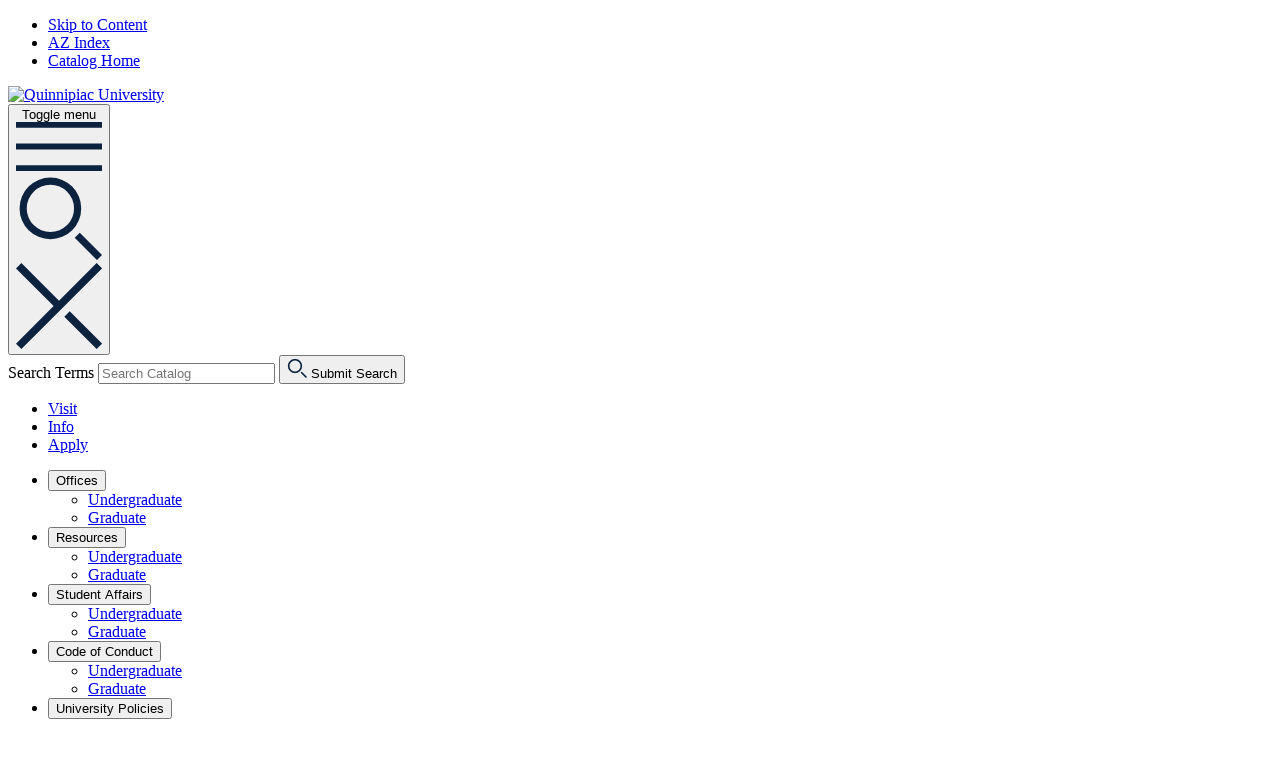

--- FILE ---
content_type: text/html; charset=UTF-8
request_url: https://catalog.qu.edu/handbooks/graduate/campus-facilities/mount-carmel-campus/abbate-alumni-house-gardens/
body_size: 26784
content:

<!doctype html>
<html class="no-js" xml:lang="en" lang="en" dir="ltr">

<head>
<meta http-equiv="X-UA-Compatible" content="IE=Edge" />
<title>Pasquale “Pat” Abbate ’58 Alumni House and Gardens  - Quinnipiac University Academic Catalog</title>
<meta http-equiv="Content-Type" content="text/html; charset=utf-8" />
<meta property="og:site_name" content="Quinnipiac University Academic Catalog" />
<link rel="search" type="application/opensearchdescription+xml"
			href="/search/opensearch.xml" title="Catalog" />
<meta name="viewport" content="width=device-width, initial-scale=1.0, minimum-scale=1.0" />
<link href="/images/favicon.ico" rel="shortcut icon" />
<link rel="stylesheet" type="text/css" href="/css/reset.css" />
<link href="https://fonts.googleapis.com/css?family=Roboto:400,400i,500,500i,700,700i" rel="stylesheet">
<link rel="stylesheet" type="text/css" href="/fonts/font-awesome/font-awesome.min.css" />
<link rel="stylesheet" type="text/css" href="/fonts/client/fonts.css" />
<link rel="stylesheet" type="text/css" href="/css/courseleaf.css" />
<link rel="stylesheet" type="text/css" href="/css/screen.css?v=030122" media="screen" />
<link rel="stylesheet" type="text/css" href="/css/print.css" media="print" />
<script type="text/javascript" src="/js/jquery.js"></script>
<script type="text/javascript" src="/js/lfjs.js"></script>
<script type="text/javascript" src="/js/lfjs_any.js"></script>
<link rel="stylesheet" type="text/css" href="/js/lfjs.css" />
<script type="text/javascript" src="/js/courseleaf.js"></script>
<script type="text/javascript" src="/js/custom.js?v=2025-2026"></script>

<!-- Global site tag (gtag.js) - Google Analytics -->
<script async src="https://www.googletagmanager.com/gtag/js?id=G-Y9FFVLHM12"></script>
<script>
window.dataLayer = window.dataLayer || [];
function gtag(){dataLayer.push(arguments);}
gtag('js', new Date());

gtag('config', 'G-Y9FFVLHM12');
</script>





</head>



<body class="handbooks">




<nav aria-label="Skip content menu" class="accessible">
	<div class="accessible-menu">
		<ul>
			<li><a href="#contentarea" rel="section">Skip to Content</a></li>
			<li><a href="/azindex/">AZ Index</a></li>
			<li><a href="/">Catalog Home</a></li>
		</ul>
	</div>
</nav>

<header id="header">

	<div class="wrap">
		<div class="left">
			<div id="logo">
				<a href="https://www.qu.edu/"><img src="/images/logo.png" alt="Quinnipiac University" /></a>
			</div>
			<button id="hamburger" aria-controls="mobilenav" aria-expanded="false" class="mobile-only">
				<span class="sr-only">Toggle menu</span>
				<span class="svg-container icon-toopen mobile-only" aria-hidden="true">
					<svg viewBox="0 0 23 13">
						<path d="M23 11.483v1.534H0v-1.534zm0-5.75v1.534H0V5.733zm0-5.75v1.534H0V-.017z"
							fill="#0c2340"></path>
					</svg>
					<svg viewBox="0 0 20 20">
						<path fill="#0c2340"
							d="M13.655 14.833l1.178-1.178 5.179 5.178-1.179 1.179zM15.167 8A7.167 7.167 0 11.833 8a7.167 7.167 0 0114.334 0zM2.5 8a5.5 5.5 0 1011 0 5.5 5.5 0 00-11 0z">
						</path>
					</svg>
				</span>
				<span class="svg-container icon-toclose mobile-only" aria-hidden="true">
					<svg viewBox="0 0 45.25 45.25">
						<path fill="#0c2340"
							d="M2.83 45.26L0 42.43l19.8-19.8L0 2.83 2.83 0l19.8 19.8L42.43 0l2.83 2.83zm42.43-2.83l-2.83 2.83-17-17 2.83-2.83z">
						</path>
					</svg>
				</span>

			</button>
		</div>
		<div class="right" id="mobilenav" aria-hidden="true">
			<div class="row top">
				<div class="search" id="cat-search">
					<form action="/search/">
						<label for="cat-search-term" class="sr-only">Search Terms</label>
						<input class="search-field" type="text" name="search" id="cat-search-term"
							placeholder="Search Catalog" />
						<button class="search-button" type="submit">
							<span class="svg-container" aria-hidden="true">
								<svg id="search-outline" viewBox="0 0 20 20" height="20px" width="20px">
									<path fill="#0c2340"
										d="M13.655 14.833l1.178-1.178 5.179 5.178-1.179 1.179zM15.167 8A7.167 7.167 0 11.833 8a7.167 7.167 0 0114.334 0zM2.5 8a5.5 5.5 0 1011 0 5.5 5.5 0 00-11 0z">
									</path>
								</svg>
							</span>
							<span class="sr-only">Submit Search</span>
						</button>
<!-- <input type="hidden" name="caturl" value="/handbooks" /> -->
					</form>
				</div>
				<nav aria-label="Navigation Buttons" class="desktop-only">
					<ul class="ctas">
						<li><a href="https://www.qu.edu/about-quinnipiac/visit-and-tours/"
								class="ctas visit">Visit</a></li>
						<li><a href="https://www.qu.edu/admissions/request-information/" class="ctas info">Info</a>
						</li>
						<li><a href="https://www.qu.edu/admissions/apply/" class="ctas apply">Apply</a></li>
					</ul>
				</nav>
			</div>
			<div class="row bottom">
				<nav id="navigation" aria-label="Primary Navigation" aria-hidden="false">
					<ul id="main-nav" class="clearfix">

<li class="handbook haschildren">
    <!-- Campus Offices -->
    <button id="campus-offices-toggle" aria-expanded="false" data-toggle="#campus-offices-links">Offices</button>
    <ul id="campus-offices-links" class="toggle-content"  aria-hidden="true">
        <li><a href="/handbooks/undergraduate/campus-offices/">Undergraduate</a></li>
        <li><a href="/handbooks/graduate/campus-offices/">Graduate</a></li>
    </ul>
</li>
<li class="handbook haschildren">
    <!-- Campus Offices -->
    <button id="campus-resources-toggle" aria-expanded="false" data-toggle="#campus-resources-links">Resources</button>
    <ul id="campus-resources-links" class="toggle-content"  aria-hidden="true">
        <li><a href="/handbooks/undergraduate/campus-offices/">Undergraduate</a></li>
        <li><a href="/handbooks/graduate/campus-resources/">Graduate</a></li>
    </ul>
</li>
<li class="handbook haschildren">
    <button id="student-affairs-toggle" aria-expanded="false" data-toggle="#student-affairs-toggle-links">Student Affairs</button>
    <ul id="student-affairs-toggle-links" class="toggle-content"  aria-hidden="true">
        <li><a href="/handbooks/undergraduate/student-affairs/">Undergraduate</a></li>
        <li><a href="/handbooks/graduate/student-affairs/">Graduate</a></li>
    </ul>
</li>
<li class="handbook haschildren">
    <!-- Student Code of Conduct Process -->
    <button id="student-code-of-conduct-process-toggle" aria-expanded="false" data-toggle="#student-code-of-conduct-process-links">Code of Conduct</button>
    <ul id="student-code-of-conduct-process-links" class="toggle-content"  aria-hidden="true">
        <li><a href="/handbooks/undergraduate/student-conduct-community-standards/student-code-conduct/">Undergraduate</a></li>
        <li><a href="/handbooks/graduate/student-conduct-community-standards/student-code-conduct/">Graduate</a></li>
    </ul>
</li>
<li class="handbook haschildren">
    <!-- Quinnipiac University Policies -->
    <button id="quinnipiac-university-policies-toggle" aria-expanded="false" data-toggle="#quinnipiac-university-policies-links">University Policies</button>
    <ul id="quinnipiac-university-policies-links" class="toggle-content"  aria-hidden="true">
        <li><a href="/handbooks/undergraduate/university-policies/">Undergraduate</a></li>
        <li><a href="/handbooks/graduate/university-policies/">Graduate</a></li>
    </ul>
</li>   

					</ul>
				</nav>

			</div>
			<nav aria-label="Navigation Buttons" class="mobile-only" aria-hidden="true">
				<ul class="ctas">
					<li><a href="https://www.qu.edu/about-quinnipiac/visit-and-tours/" class="ctas visit">Visit</a>
					</li>
					<li><a href="https://www.qu.edu/admissions/request-information/" class="ctas info">Info</a></li>
					<li><a href="https://www.qu.edu/admissions/apply/" class="ctas apply">Apply</a></li>
				</ul>
			</nav>

		</div>
	</div>
<nav id="breadcrumb" aria-label="Breadcrumbs" class="desktop-only">
<div class="wrap">
<ul><li><a href="/">Home</a><span class="crumbsep">›</span></li><li><a href="/handbooks/">Student&nbsp;Handbooks</a><span class="crumbsep">›</span></li><li><a href="/handbooks/graduate/">Graduate&nbsp;Student&nbsp;Handbook</a><span class="crumbsep">›</span></li><li><a href="/handbooks/graduate/campus-facilities/">Campus&nbsp;Facilities</a><span class="crumbsep">›</span></li><li><a href="/handbooks/graduate/campus-facilities/mount-carmel-campus/">Mount&nbsp;Carmel&nbsp;Campus</a><span class="crumbsep">›</span></li><li><span class="active">Pasquale “Pat” Abbate ’58 Alumni House and Gardens</span></li></ul>
</div>
</nav>
	<header>
		<div class="wrap">
			<h1 class="page-title">Pasquale “Pat” Abbate ’58 Alumni House and Gardens</h1>
		</div>
	</header>
</header>

<section id="content-container">
   <div class="wrap">
      <aside class="col-nav mobile-only">
         <button id="sidebar-toggle" aria-expanded="false" data-toggle="#mobilesidebar">
            <span>2025-2026 Edition</span>
         </button>
         <div id="mobilesidebar" class="sidebar mobile-only">
            <div class="sidebar-item">
               <h2 class="sidebar-header"><a href="/">2025-2026 Edition</a></h2>
               <nav class="cl-menu" aria-label="Primary">
<ul class="nav levelzero" id="/">
	<li><a href="/statements-nondiscrimination-compliance/">Statements on Nondiscrimination and Compliance</a></li>
	<li><a href="/accreditations-professional-memberships/">Accreditations and Professional Memberships</a></li>
	<li><a href="/professional-licensure-certification-disclosures/">Professional Licensure and Certification Disclosures</a></li>
	<li class="isparent"><a href="/general-information/">About Quinnipiac University</a></li>
	<li class="isparent"><a href="/academics/">Academics</a></li>
	<li class="isparent"><a href="/university-policies/">Quinnipiac University Policies</a></li>
	<li class="isparent"><a href="/arts-sciences/">College of Arts &amp;&#8203; Sciences</a></li>
	<li class="isparent"><a href="/business/">School of Business</a></li>
	<li class="isparent"><a href="/communications/">School of Communications</a></li>
	<li class="isparent"><a href="/engineering/">School of Computing &amp;&#8203; Engineering</a></li>
	<li class="isparent"><a href="/graduate-studies/education/">School of Education</a></li>
	<li class="isparent"><a href="/health-sciences/">School of Health Sciences</a></li>
	<li class="isparent"><a href="/school-of-law/">School of Law</a></li>
	<li class="isparent"><a href="/school-of-medicine/">Frank H. Netter MD School of Medicine</a></li>
	<li class="isparent"><a href="/nursing/">School of Nursing</a></li>
	<li class="isparent"><a href="/part-time-undergraduate-studies/">Part-&#8203;Time Undergraduate Studies</a></li>
	<li class="isparent"><a href="/graduate-studies/">Graduate Studies</a></li>
	<li><a href="/university-offices/">To Communicate with University Offices</a></li>
	<li><a href="/personnel/">Quinnipiac Administration</a></li>
	<li><a href="/academic-awards-honor-societies/">Academic Awards and Honor Societies</a></li>
	<li><a href="/archived-catalogs/">Archived Catalogs</a></li>
	<li><a href="/archived-handbooks/">Archived Student Handbooks</a></li>
	<li class="active isparent"><a href="/handbooks/">Student Handbooks</a>
	<ul class="nav levelone" id="/handbooks/">
		<li><a href="/handbooks/telephone-directory/">Telephone Directory</a></li>
		<li><a href="/handbooks/academic-calendar/">Academic Calendar</a></li>
		<li><a href="/handbooks/essential-learning-outcomes/">Essential Learning Outcomes</a></li>
		<li class="isparent"><a href="/handbooks/undergraduate/">Undergraduate Student Handbook</a></li>
		<li class="active isparent"><a href="/handbooks/graduate/">Graduate Student Handbook</a>
		<ul class="nav leveltwo" id="/handbooks/graduate/">
			<li class="isparent"><a href="/handbooks/graduate/campus-offices/">Campus Offices</a></li>
			<li class="isparent"><a href="/handbooks/graduate/campus-resources/">Campus Resources</a></li>
			<li class="active isparent"><a href="/handbooks/graduate/campus-facilities/">Campus Facilities</a>
			<ul class="nav levelthree" id="/handbooks/graduate/campus-facilities/">
				<li class="active isparent"><a href="/handbooks/graduate/campus-facilities/mount-carmel-campus/">Mount Carmel Campus</a>
				<ul class="nav levelfour" id="/handbooks/graduate/campus-facilities/mount-carmel-campus/">
					<li><a href="/handbooks/graduate/campus-facilities/mount-carmel-campus/buckman-center/">Clarice L. Buckman Center</a></li>
					<li><a href="/handbooks/graduate/campus-facilities/mount-carmel-campus/echlin-center/">Echlin Center</a></li>
					<li><a href="/handbooks/graduate/campus-facilities/mount-carmel-campus/faculty-office-building/">Faculty Office Building (FOB)</a></li>
					<li><a href="/handbooks/graduate/campus-facilities/mount-carmel-campus/evans-college-arts-sciences-center/">College of Arts &amp;&#8203; Sciences</a></li>
					<li><a href="/handbooks/graduate/campus-facilities/mount-carmel-campus/lender-business-center/">School of Business</a></li>
					<li><a href="/handbooks/graduate/campus-facilities/mount-carmel-campus/mcmahon-mass-communications-center/">Ed McMahon Communications Center</a></li>
					<li><a href="/handbooks/graduate/campus-facilities/mount-carmel-campus/tator-hall/">Tator Hall</a></li>
					<li class="active self"><a href="#" onclick="return false;">Pasquale “Pat” Abbate ’58 Alumni House and Gardens</a></li>
					<li><a href="/handbooks/graduate/campus-facilities/mount-carmel-campus/bobcat-den/">Bobcat Den</a></li>
					<li><a href="/handbooks/graduate/campus-facilities/mount-carmel-campus/center-communications-engineering/">Communications and Computing &amp;&#8203; Engineering</a></li>
					<li><a href="/handbooks/graduate/campus-facilities/mount-carmel-campus/hansen-student-center/">Carl Hansen Student Center</a></li>
					<li><a href="/handbooks/graduate/campus-facilities/mount-carmel-campus/campus-reservations-events-scheduling/">Campus Reservations (Events and Scheduling)</a></li>
					<li><a href="/handbooks/graduate/campus-facilities/mount-carmel-campus/center-psychological-science/">Center for Psychological Science</a></li>
				</ul>
				</li>
				<li class="isparent"><a href="/handbooks/graduate/campus-facilities/york-hill-campus/">York Hill Campus</a></li>
				<li class="isparent"><a href="/handbooks/graduate/campus-facilities/north-haven-campus/">North Haven Campus</a></li>
				<li class="isparent"><a href="/handbooks/graduate/campus-facilities/off-campus-facilities/">Off-&#8203;Campus Facilities</a></li>
			</ul>
			</li>
			<li class="isparent"><a href="/handbooks/graduate/student-organizations/">Graduate Student Organizations</a></li>
			<li class="isparent"><a href="/handbooks/graduate/university-policies/">Quinnipiac University Policies</a></li>
			<li class="isparent"><a href="/handbooks/graduate/recreation-info/">Recreation</a></li>
			<li class="isparent"><a href="/handbooks/graduate/student-affairs/">Student Affairs</a></li>
			<li class="isparent"><a href="/handbooks/graduate/student-conduct-community-standards/">Student Conduct and Community Standards</a></li>
		</ul>
		</li>
	</ul>
	</li>
</ul>
               </nav>
            </div>

            <button class="print-btn" aria-controls="print-dialog" onclick="showPrintDialog(); return false;">
				<i class="fa fa-print" aria-hidden="true"></i> Print Options
			</button>
         </div>
      </aside> <!-- end col-nav -->


	  <aside class="col-nav desktop-only">
			<h2 class="sidebar-header"><a href="/">2025-2026 Edition</a></h2>
			<div class="sidebar">
				<div class="sidebar-item">
					<nav class="cl-menu" aria-label="Primary">
<ul class="nav levelzero" id="/">
	<li><a href="/statements-nondiscrimination-compliance/">Statements on Nondiscrimination and Compliance</a></li>
	<li><a href="/accreditations-professional-memberships/">Accreditations and Professional Memberships</a></li>
	<li><a href="/professional-licensure-certification-disclosures/">Professional Licensure and Certification Disclosures</a></li>
	<li class="isparent"><a href="/general-information/">About Quinnipiac University</a></li>
	<li class="isparent"><a href="/academics/">Academics</a></li>
	<li class="isparent"><a href="/university-policies/">Quinnipiac University Policies</a></li>
	<li class="isparent"><a href="/arts-sciences/">College of Arts &amp;&#8203; Sciences</a></li>
	<li class="isparent"><a href="/business/">School of Business</a></li>
	<li class="isparent"><a href="/communications/">School of Communications</a></li>
	<li class="isparent"><a href="/engineering/">School of Computing &amp;&#8203; Engineering</a></li>
	<li class="isparent"><a href="/graduate-studies/education/">School of Education</a></li>
	<li class="isparent"><a href="/health-sciences/">School of Health Sciences</a></li>
	<li class="isparent"><a href="/school-of-law/">School of Law</a></li>
	<li class="isparent"><a href="/school-of-medicine/">Frank H. Netter MD School of Medicine</a></li>
	<li class="isparent"><a href="/nursing/">School of Nursing</a></li>
	<li class="isparent"><a href="/part-time-undergraduate-studies/">Part-&#8203;Time Undergraduate Studies</a></li>
	<li class="isparent"><a href="/graduate-studies/">Graduate Studies</a></li>
	<li><a href="/university-offices/">To Communicate with University Offices</a></li>
	<li><a href="/personnel/">Quinnipiac Administration</a></li>
	<li><a href="/academic-awards-honor-societies/">Academic Awards and Honor Societies</a></li>
	<li><a href="/archived-catalogs/">Archived Catalogs</a></li>
	<li><a href="/archived-handbooks/">Archived Student Handbooks</a></li>
	<li class="active isparent"><a href="/handbooks/">Student Handbooks</a>
	<ul class="nav levelone" id="/handbooks/">
		<li><a href="/handbooks/telephone-directory/">Telephone Directory</a></li>
		<li><a href="/handbooks/academic-calendar/">Academic Calendar</a></li>
		<li><a href="/handbooks/essential-learning-outcomes/">Essential Learning Outcomes</a></li>
		<li class="isparent"><a href="/handbooks/undergraduate/">Undergraduate Student Handbook</a></li>
		<li class="active isparent"><a href="/handbooks/graduate/">Graduate Student Handbook</a>
		<ul class="nav leveltwo" id="/handbooks/graduate/">
			<li class="isparent"><a href="/handbooks/graduate/campus-offices/">Campus Offices</a></li>
			<li class="isparent"><a href="/handbooks/graduate/campus-resources/">Campus Resources</a></li>
			<li class="active isparent"><a href="/handbooks/graduate/campus-facilities/">Campus Facilities</a>
			<ul class="nav levelthree" id="/handbooks/graduate/campus-facilities/">
				<li class="active isparent"><a href="/handbooks/graduate/campus-facilities/mount-carmel-campus/">Mount Carmel Campus</a>
				<ul class="nav levelfour" id="/handbooks/graduate/campus-facilities/mount-carmel-campus/">
					<li><a href="/handbooks/graduate/campus-facilities/mount-carmel-campus/buckman-center/">Clarice L. Buckman Center</a></li>
					<li><a href="/handbooks/graduate/campus-facilities/mount-carmel-campus/echlin-center/">Echlin Center</a></li>
					<li><a href="/handbooks/graduate/campus-facilities/mount-carmel-campus/faculty-office-building/">Faculty Office Building (FOB)</a></li>
					<li><a href="/handbooks/graduate/campus-facilities/mount-carmel-campus/evans-college-arts-sciences-center/">College of Arts &amp;&#8203; Sciences</a></li>
					<li><a href="/handbooks/graduate/campus-facilities/mount-carmel-campus/lender-business-center/">School of Business</a></li>
					<li><a href="/handbooks/graduate/campus-facilities/mount-carmel-campus/mcmahon-mass-communications-center/">Ed McMahon Communications Center</a></li>
					<li><a href="/handbooks/graduate/campus-facilities/mount-carmel-campus/tator-hall/">Tator Hall</a></li>
					<li class="active self"><a href="#" onclick="return false;">Pasquale “Pat” Abbate ’58 Alumni House and Gardens</a></li>
					<li><a href="/handbooks/graduate/campus-facilities/mount-carmel-campus/bobcat-den/">Bobcat Den</a></li>
					<li><a href="/handbooks/graduate/campus-facilities/mount-carmel-campus/center-communications-engineering/">Communications and Computing &amp;&#8203; Engineering</a></li>
					<li><a href="/handbooks/graduate/campus-facilities/mount-carmel-campus/hansen-student-center/">Carl Hansen Student Center</a></li>
					<li><a href="/handbooks/graduate/campus-facilities/mount-carmel-campus/campus-reservations-events-scheduling/">Campus Reservations (Events and Scheduling)</a></li>
					<li><a href="/handbooks/graduate/campus-facilities/mount-carmel-campus/center-psychological-science/">Center for Psychological Science</a></li>
				</ul>
				</li>
				<li class="isparent"><a href="/handbooks/graduate/campus-facilities/york-hill-campus/">York Hill Campus</a></li>
				<li class="isparent"><a href="/handbooks/graduate/campus-facilities/north-haven-campus/">North Haven Campus</a></li>
				<li class="isparent"><a href="/handbooks/graduate/campus-facilities/off-campus-facilities/">Off-&#8203;Campus Facilities</a></li>
			</ul>
			</li>
			<li class="isparent"><a href="/handbooks/graduate/student-organizations/">Graduate Student Organizations</a></li>
			<li class="isparent"><a href="/handbooks/graduate/university-policies/">Quinnipiac University Policies</a></li>
			<li class="isparent"><a href="/handbooks/graduate/recreation-info/">Recreation</a></li>
			<li class="isparent"><a href="/handbooks/graduate/student-affairs/">Student Affairs</a></li>
			<li class="isparent"><a href="/handbooks/graduate/student-conduct-community-standards/">Student Conduct and Community Standards</a></li>
		</ul>
		</li>
	</ul>
	</li>
</ul>
					</nav>
				</div>
				<button class="print-btn" aria-controls="print-dialog" onclick="showPrintDialog(); return false;">
					<i class="fa fa-print" aria-hidden="true"></i> Print Options
				</button>
			</div>
		</aside> <!-- end col-nav -->

      <div class="col-content" id="col-content">
			<main id="contentarea">




<div id="textcontainer" class="page_content">

<p>The original portion of this colonial residence was built in 1790. Expanded in 1986, the building now houses the Office of Development and Alumni Affairs, which provides services in the areas of alumni affairs, development and parent relations. The house and adjoining gardens, often the site of university receptions, are dedicated to the memory of the much-beloved former board chairman and Quinnipiac alumnus.</p></div><!--end #textcontainer -->


         </main>
      </div> <!-- end col-content -->
   </div>
</section>

<footer id="footer">
		<div class="wrap">
			<div class="logo">
				<a href="https://www.qu.edu/">
					<span class="sr-only">Quinnipiac University</span>
					<div class="svg-container">
						<svg xmlns="http://www.w3.org/2000/svg" width="260" height="256" viewBox="0 0 130 128"
							aria-hidden="true">
							<title>Quinnipiac University</title>
							<g>
								<path fill="#0c2340"
									d="M29.763 93.218C15.443 86.76 0 73.142 0 48.013 0 24.006 15.021 9.406 28.499 2.808l.421.421C20.356 9.827 9.827 23.304 9.827 48.013c0 25.55 11.512 39.028 20.357 44.784zM52.225 1.123c-18.813 0-23.024 19.233-23.024 46.89 0 25.13 4.211 41.555 21.058 47.451l-.28.562c-18.813-4.634-30.886-18.952-30.886-48.013C19.093 18.391 33.693 0 52.225 0c17.689 0 33.131 18.391 33.131 48.013s-12.775 41.274-27.235 50.68c2.106-.842 4.492-1.264 7.44-1.264 12.776 0 33.693 11.653 51.101 11.653 7.02 0 9.968-.983 12.917-2.948l.421.42c-1.685 2.247-7.581 8.986-19.795 8.986-16.004 0-37.765-12.214-51.803-12.214-6.318 0-10.53 2.386-13.056 3.65l-.562-.562c22.603-14.74 30.464-23.725 30.464-58.4 0-27.658-5.053-46.89-23.023-46.89zm69.211 114.413l.421.42c-3.65 4.772-10.81 11.788-22.603 11.788-15.582 0-40.431-14.313-54.33-14.313-5.054 0-7.58 1.543-8.984 2.526l-.422-.421c1.124-1.403 7.3-7.998 15.864-7.998 13.197 0 37.063 13.19 51.944 13.19 9.266 0 14.32-2.526 18.11-5.192zM75.53 3.229l.421-.421c13.056 6.458 28.499 21.198 28.499 45.205 0 24.848-14.46 37.764-29.06 45.205l-.422-.421c9.406-7.44 19.655-19.514 19.655-44.784 0-24.709-10.81-38.186-19.093-44.784z">
								</path>
							</g>
						</svg>
					</div>
				</a>

				<div class="footLogoText">
					<h2>Quinnipiac University</h2>
					<address>
						275 Mount Carmel Avenue <br>
						Hamden, CT 06518 <br>
						<a aria-label="Phone Number: 1. 2 0 3. 5 8 2. 8 2 0 0 "
							href="tel:1-203-582-8200">1-203-582-8200</a>
					</address>
				</div>

			</div>
		</div>
		<div class="wrap base">
			<p class="copy">&copy; 2025-2026 Quinnipiac University. All Rights Reserved.</p>
			<ul>
				<li><a href="https://www.qu.edu/student-life/diversity-and-inclusion/accessibility/">Accessibility
						Statement</a></li>
				<li><a href="https://www.qu.edu/about-quinnipiac/accreditation/">Accreditation</a></li>
				<li><a href="https://www.qu.edu/about-quinnipiac/student-consumer-information/legal-statements/">Legal
						Information</a></li>
				<li><a
						href="https://www.qu.edu/about-quinnipiac/student-consumer-information/website-security-and-privacy-policy/">Website
						Security &amp; Privacy Policy</a></li>
			</ul>
		</div>

		<a href="#header" id="totop"><span class="sr-only">Back to top</span></a>
	</footer>

<div id="print-dialog" aria-labelledby="dialog-title" class="screen" role="dialog">
   <div class="print-header">
      <button onclick="hidePrintDialog(); return false;" aria-controls="#print-dialog">
         <span class="sr-only">Close this window</span>
      </button>
      <h2 id="dialog-title">Print Options</h2>
   </div>
   <div class="print-body">
      <ul>
         <li>
            <p><a class="option-name" href="#"  role="button" onclick="hidePrintDialog();window.print();return false">Send Page to Printer</a></p>
            <p class="option-desc">Print this page.</p>
         </li>
<li><p><a class="option-name" href="/handbooks/graduate/campus-facilities/mount-carmel-campus/abbate-alumni-house-gardens/abbate-alumni-house-gardens.pdf" role="button">Download Page (PDF)</a></p><p class="option-desc">The PDF will include all information unique to this page.</p></li><li><p><a class="option-name" href="/pdf/2022-23%20University%20Catalog.pdf" target="_blank">Download 2022-2023 QU Catalog PDF</a></p><p class="option-desc">All pages in the Quinnipiac Catalog.</p></li><li><p><a class="option-name" href="/pdf/Undergraduate%20Student%20Handbook%202022–2023.pdf" target="_blank">Download 2022-2023 Undergraduate Student Handbook</a></p><p class="option-desc">All pages in the Quinnipiac Undergraduate Handbook</p></li><li><p><a class="option-name" href="/pdf/Graduate%20Student%20Handbook%202022-2023.pdf" target="_blank">Download 2022-2023 Graduate Student Handbook</a></p><p class="option-desc">All pages in the Quinnipiac Graduate Handbook</p></li>      </ul>
   </div>
</div>

</body>
</html>
